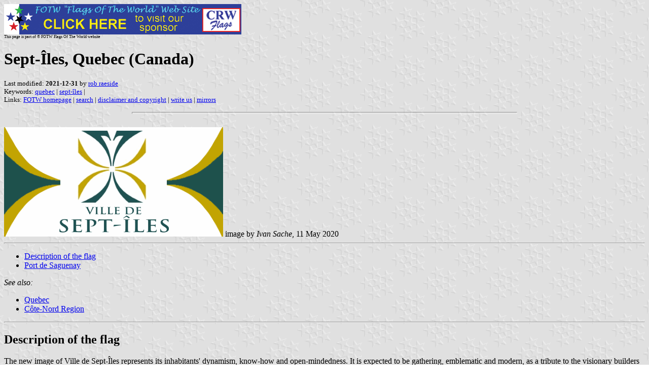

--- FILE ---
content_type: text/html
request_url: https://www.crwflags.com/fotw/Flags/ca-qc-si.html
body_size: 2900
content:
<HTML>
<HEAD>
<TITLE>Sept-�les, Quebec (Canada)</TITLE>
<SUBTITLE >
<EDITOR rra>
<ABSTRACT >
<KEYWORDS quebec,sept-�les,>
</HEAD>
<BODY background="../images/fotwbckg.gif">
<A HREF="host.html"><IMG SRC="../images/linea2.gif" BORDER=0 VALIGN=CENTER></A><BR>
<FONT SIZE=-2><SUP>This page is part of &copy; FOTW Flags Of The World website</SUP></FONT>
<H1>Sept-�les, Quebec (Canada)</H1>
<H2></H2>
<P><FONT SIZE=-1>Last modified: <B>2021-12-31</B> by <A HREF="mailme.html">rob raeside</A>
<BR>
Keywords: <A HREF="keywordq.html#quebec">quebec</A> | <A HREF="keywords.html#sept-�les">sept-�les</A> | <BR>
Links: <A HREF="index.html">FOTW homepage</A> |
<A HREF="search.html">search</A> | 
<A HREF="disclaim.html">disclaimer and copyright</A> | 
<A HREF="mailme.html">write us</A> | 
<A HREF="mirror.html">mirrors</A>
</FONT><br><HR SIZE=4 ALIGN=CENTER WIDTH=60%><br>
<!--CUT ABOVE-->





 <a href="../images/c/ca-qc-si.gif"><img src="../images/c/ca-qc-si.gif"
 border="0" alt="[Baie-Comeau]" height="216"></a> image by <i>
Ivan Sache</i>, 11 May 2020<hr>
<ul>
    <li><a href="#des">Description of the flag</a>
	<li><a href="#port">Port de Saguenay</a></ul>
<p><i>See also:</i>
<ul>
  <li><a href="ca-qc.html">Quebec</a></li>
  <li><a href="ca-qc-09.html">C�te-Nord Region</a></li>
</ul>
<hr>
<a name="des"></a>
<h2>Description of the flag</h2>
<p>The new image of Ville de Sept-�les represents its inhabitants' dynamism, 
know-how and open-mindedness. It is expected to be gathering, emblematic and 
modern, as a tribute to the visionary builders who have been able to clear with 
ingenuity the paths for the future.<br>Thanks to an open-minded, diversified and 
empowered population, to experienced workers and audacious enterprises, Ville de 
Sept-�les, today a land of welcome and big achievements, built the position it 
now holds on the regional, provincial, national and international scenes.<br>
<br>The logo is composed of curved shapes with assertive features evoking both 
gathering and open-mindedness to the world. Gold, warm and shining, represents 
dynamism and know-how; green, strong and blueish, represents solidity and 
recalls the geographical context. The whole forms an emblematic ensemble, like a 
four-leaved clover crowned by the symbolic number seven [&quot;sept&quot;], whose mirror 
effect reveals a whale's tail.<br><br>
<a href="https://ville.sept-iles.qc.ca/fr/logo-et-armoiries_121/">https://ville.sept-iles.qc.ca/fr/logo-et-armoiries_121/</a> </p>

<hr>
<h2><a name="port">Port de Sept-�les</a> (Administration portuaire de Sept-�les)</h2>

<p><a href="../images/c/ca-qc_psi.gif"><img src="../images/c/ca-qc_psi.gif"
alt="[Port of Sept-�les]" border="0" height="216"></a> image
by <i>Dave Fowler</i>, 21 December 2021</p>

<p>Flag is a logo on white.<br>Port website:
<a href="http://www.portsi.com/?lang=en">http://www.portsi.com/?lang=en</a> <br> <i>Dave Fowler</i>, 21 December 2021 </p>

</body>

</html>





